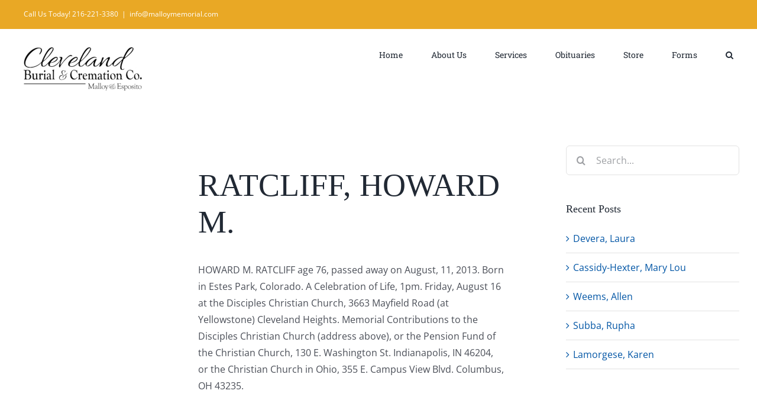

--- FILE ---
content_type: application/javascript
request_url: https://simpleandaffordable.com/wp-content/plugins/hcaptcha-for-forms-and-more/assets/js/hcaptcha-avada.min.js?ver=4.19.0
body_size: 192
content:
(()=>{var a=window.hCaptchaAvada||function(a,n){var c={init:function(){n(document).on("ajaxSuccess",c.ajaxSuccessHandler)},ajaxSuccessHandler:function(n,c,t){"fusion_form_submit_ajax"===new URLSearchParams(t.data).get("action")&&a.hCaptchaBindEvents()}};return c}(window,jQuery);window.hCaptchaAvada=a,a.init()})();